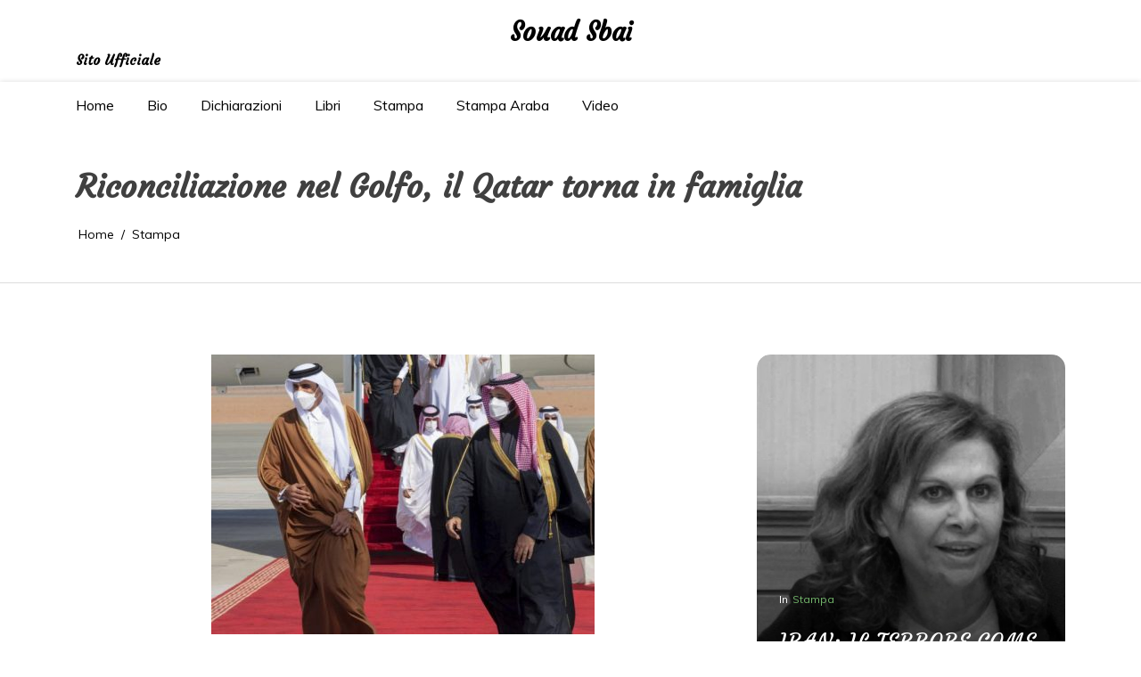

--- FILE ---
content_type: text/html; charset=UTF-8
request_url: https://souadsbai.it/riconciliazione-nel-golfo-il-qatar-torna-in-famiglia/
body_size: 15619
content:
<!doctype html>
<html lang="it-IT">
<head>
	<meta charset="UTF-8 ">
	<meta name="viewport" content="width=device-width, initial-scale=1">
	<link rel="profile" href="https://gmpg.org/xfn/11">

<title>Riconciliazione nel Golfo, il Qatar torna in famiglia &#8211; Souad Sbai</title>
<meta name='robots' content='max-image-preview:large' />
<link rel='dns-prefetch' href='//fonts.googleapis.com' />
<link rel="alternate" type="application/rss+xml" title="Souad Sbai &raquo; Feed" href="https://souadsbai.it/feed/" />
<link rel="alternate" type="application/rss+xml" title="Souad Sbai &raquo; Feed dei commenti" href="https://souadsbai.it/comments/feed/" />
<link rel="alternate" type="application/rss+xml" title="Souad Sbai &raquo; Riconciliazione nel Golfo, il Qatar torna in famiglia Feed dei commenti" href="https://souadsbai.it/riconciliazione-nel-golfo-il-qatar-torna-in-famiglia/feed/" />
<link rel="alternate" title="oEmbed (JSON)" type="application/json+oembed" href="https://souadsbai.it/wp-json/oembed/1.0/embed?url=https%3A%2F%2Fsouadsbai.it%2Friconciliazione-nel-golfo-il-qatar-torna-in-famiglia%2F" />
<link rel="alternate" title="oEmbed (XML)" type="text/xml+oembed" href="https://souadsbai.it/wp-json/oembed/1.0/embed?url=https%3A%2F%2Fsouadsbai.it%2Friconciliazione-nel-golfo-il-qatar-torna-in-famiglia%2F&#038;format=xml" />
<style id='wp-img-auto-sizes-contain-inline-css'>
img:is([sizes=auto i],[sizes^="auto," i]){contain-intrinsic-size:3000px 1500px}
/*# sourceURL=wp-img-auto-sizes-contain-inline-css */
</style>
<style id='wp-emoji-styles-inline-css'>

	img.wp-smiley, img.emoji {
		display: inline !important;
		border: none !important;
		box-shadow: none !important;
		height: 1em !important;
		width: 1em !important;
		margin: 0 0.07em !important;
		vertical-align: -0.1em !important;
		background: none !important;
		padding: 0 !important;
	}
/*# sourceURL=wp-emoji-styles-inline-css */
</style>
<style id='wp-block-library-inline-css'>
:root{--wp-block-synced-color:#7a00df;--wp-block-synced-color--rgb:122,0,223;--wp-bound-block-color:var(--wp-block-synced-color);--wp-editor-canvas-background:#ddd;--wp-admin-theme-color:#007cba;--wp-admin-theme-color--rgb:0,124,186;--wp-admin-theme-color-darker-10:#006ba1;--wp-admin-theme-color-darker-10--rgb:0,107,160.5;--wp-admin-theme-color-darker-20:#005a87;--wp-admin-theme-color-darker-20--rgb:0,90,135;--wp-admin-border-width-focus:2px}@media (min-resolution:192dpi){:root{--wp-admin-border-width-focus:1.5px}}.wp-element-button{cursor:pointer}:root .has-very-light-gray-background-color{background-color:#eee}:root .has-very-dark-gray-background-color{background-color:#313131}:root .has-very-light-gray-color{color:#eee}:root .has-very-dark-gray-color{color:#313131}:root .has-vivid-green-cyan-to-vivid-cyan-blue-gradient-background{background:linear-gradient(135deg,#00d084,#0693e3)}:root .has-purple-crush-gradient-background{background:linear-gradient(135deg,#34e2e4,#4721fb 50%,#ab1dfe)}:root .has-hazy-dawn-gradient-background{background:linear-gradient(135deg,#faaca8,#dad0ec)}:root .has-subdued-olive-gradient-background{background:linear-gradient(135deg,#fafae1,#67a671)}:root .has-atomic-cream-gradient-background{background:linear-gradient(135deg,#fdd79a,#004a59)}:root .has-nightshade-gradient-background{background:linear-gradient(135deg,#330968,#31cdcf)}:root .has-midnight-gradient-background{background:linear-gradient(135deg,#020381,#2874fc)}:root{--wp--preset--font-size--normal:16px;--wp--preset--font-size--huge:42px}.has-regular-font-size{font-size:1em}.has-larger-font-size{font-size:2.625em}.has-normal-font-size{font-size:var(--wp--preset--font-size--normal)}.has-huge-font-size{font-size:var(--wp--preset--font-size--huge)}.has-text-align-center{text-align:center}.has-text-align-left{text-align:left}.has-text-align-right{text-align:right}.has-fit-text{white-space:nowrap!important}#end-resizable-editor-section{display:none}.aligncenter{clear:both}.items-justified-left{justify-content:flex-start}.items-justified-center{justify-content:center}.items-justified-right{justify-content:flex-end}.items-justified-space-between{justify-content:space-between}.screen-reader-text{border:0;clip-path:inset(50%);height:1px;margin:-1px;overflow:hidden;padding:0;position:absolute;width:1px;word-wrap:normal!important}.screen-reader-text:focus{background-color:#ddd;clip-path:none;color:#444;display:block;font-size:1em;height:auto;left:5px;line-height:normal;padding:15px 23px 14px;text-decoration:none;top:5px;width:auto;z-index:100000}html :where(.has-border-color){border-style:solid}html :where([style*=border-top-color]){border-top-style:solid}html :where([style*=border-right-color]){border-right-style:solid}html :where([style*=border-bottom-color]){border-bottom-style:solid}html :where([style*=border-left-color]){border-left-style:solid}html :where([style*=border-width]){border-style:solid}html :where([style*=border-top-width]){border-top-style:solid}html :where([style*=border-right-width]){border-right-style:solid}html :where([style*=border-bottom-width]){border-bottom-style:solid}html :where([style*=border-left-width]){border-left-style:solid}html :where(img[class*=wp-image-]){height:auto;max-width:100%}:where(figure){margin:0 0 1em}html :where(.is-position-sticky){--wp-admin--admin-bar--position-offset:var(--wp-admin--admin-bar--height,0px)}@media screen and (max-width:600px){html :where(.is-position-sticky){--wp-admin--admin-bar--position-offset:0px}}

/*# sourceURL=wp-block-library-inline-css */
</style><style id='wp-block-paragraph-inline-css'>
.is-small-text{font-size:.875em}.is-regular-text{font-size:1em}.is-large-text{font-size:2.25em}.is-larger-text{font-size:3em}.has-drop-cap:not(:focus):first-letter{float:left;font-size:8.4em;font-style:normal;font-weight:100;line-height:.68;margin:.05em .1em 0 0;text-transform:uppercase}body.rtl .has-drop-cap:not(:focus):first-letter{float:none;margin-left:.1em}p.has-drop-cap.has-background{overflow:hidden}:root :where(p.has-background){padding:1.25em 2.375em}:where(p.has-text-color:not(.has-link-color)) a{color:inherit}p.has-text-align-left[style*="writing-mode:vertical-lr"],p.has-text-align-right[style*="writing-mode:vertical-rl"]{rotate:180deg}
/*# sourceURL=https://souadsbai.it/wp-includes/blocks/paragraph/style.min.css */
</style>
<style id='global-styles-inline-css'>
:root{--wp--preset--aspect-ratio--square: 1;--wp--preset--aspect-ratio--4-3: 4/3;--wp--preset--aspect-ratio--3-4: 3/4;--wp--preset--aspect-ratio--3-2: 3/2;--wp--preset--aspect-ratio--2-3: 2/3;--wp--preset--aspect-ratio--16-9: 16/9;--wp--preset--aspect-ratio--9-16: 9/16;--wp--preset--color--black: #000000;--wp--preset--color--cyan-bluish-gray: #abb8c3;--wp--preset--color--white: #ffffff;--wp--preset--color--pale-pink: #f78da7;--wp--preset--color--vivid-red: #cf2e2e;--wp--preset--color--luminous-vivid-orange: #ff6900;--wp--preset--color--luminous-vivid-amber: #fcb900;--wp--preset--color--light-green-cyan: #7bdcb5;--wp--preset--color--vivid-green-cyan: #00d084;--wp--preset--color--pale-cyan-blue: #8ed1fc;--wp--preset--color--vivid-cyan-blue: #0693e3;--wp--preset--color--vivid-purple: #9b51e0;--wp--preset--gradient--vivid-cyan-blue-to-vivid-purple: linear-gradient(135deg,rgb(6,147,227) 0%,rgb(155,81,224) 100%);--wp--preset--gradient--light-green-cyan-to-vivid-green-cyan: linear-gradient(135deg,rgb(122,220,180) 0%,rgb(0,208,130) 100%);--wp--preset--gradient--luminous-vivid-amber-to-luminous-vivid-orange: linear-gradient(135deg,rgb(252,185,0) 0%,rgb(255,105,0) 100%);--wp--preset--gradient--luminous-vivid-orange-to-vivid-red: linear-gradient(135deg,rgb(255,105,0) 0%,rgb(207,46,46) 100%);--wp--preset--gradient--very-light-gray-to-cyan-bluish-gray: linear-gradient(135deg,rgb(238,238,238) 0%,rgb(169,184,195) 100%);--wp--preset--gradient--cool-to-warm-spectrum: linear-gradient(135deg,rgb(74,234,220) 0%,rgb(151,120,209) 20%,rgb(207,42,186) 40%,rgb(238,44,130) 60%,rgb(251,105,98) 80%,rgb(254,248,76) 100%);--wp--preset--gradient--blush-light-purple: linear-gradient(135deg,rgb(255,206,236) 0%,rgb(152,150,240) 100%);--wp--preset--gradient--blush-bordeaux: linear-gradient(135deg,rgb(254,205,165) 0%,rgb(254,45,45) 50%,rgb(107,0,62) 100%);--wp--preset--gradient--luminous-dusk: linear-gradient(135deg,rgb(255,203,112) 0%,rgb(199,81,192) 50%,rgb(65,88,208) 100%);--wp--preset--gradient--pale-ocean: linear-gradient(135deg,rgb(255,245,203) 0%,rgb(182,227,212) 50%,rgb(51,167,181) 100%);--wp--preset--gradient--electric-grass: linear-gradient(135deg,rgb(202,248,128) 0%,rgb(113,206,126) 100%);--wp--preset--gradient--midnight: linear-gradient(135deg,rgb(2,3,129) 0%,rgb(40,116,252) 100%);--wp--preset--font-size--small: 13px;--wp--preset--font-size--medium: 20px;--wp--preset--font-size--large: 36px;--wp--preset--font-size--x-large: 42px;--wp--preset--spacing--20: 0.44rem;--wp--preset--spacing--30: 0.67rem;--wp--preset--spacing--40: 1rem;--wp--preset--spacing--50: 1.5rem;--wp--preset--spacing--60: 2.25rem;--wp--preset--spacing--70: 3.38rem;--wp--preset--spacing--80: 5.06rem;--wp--preset--shadow--natural: 6px 6px 9px rgba(0, 0, 0, 0.2);--wp--preset--shadow--deep: 12px 12px 50px rgba(0, 0, 0, 0.4);--wp--preset--shadow--sharp: 6px 6px 0px rgba(0, 0, 0, 0.2);--wp--preset--shadow--outlined: 6px 6px 0px -3px rgb(255, 255, 255), 6px 6px rgb(0, 0, 0);--wp--preset--shadow--crisp: 6px 6px 0px rgb(0, 0, 0);}:where(.is-layout-flex){gap: 0.5em;}:where(.is-layout-grid){gap: 0.5em;}body .is-layout-flex{display: flex;}.is-layout-flex{flex-wrap: wrap;align-items: center;}.is-layout-flex > :is(*, div){margin: 0;}body .is-layout-grid{display: grid;}.is-layout-grid > :is(*, div){margin: 0;}:where(.wp-block-columns.is-layout-flex){gap: 2em;}:where(.wp-block-columns.is-layout-grid){gap: 2em;}:where(.wp-block-post-template.is-layout-flex){gap: 1.25em;}:where(.wp-block-post-template.is-layout-grid){gap: 1.25em;}.has-black-color{color: var(--wp--preset--color--black) !important;}.has-cyan-bluish-gray-color{color: var(--wp--preset--color--cyan-bluish-gray) !important;}.has-white-color{color: var(--wp--preset--color--white) !important;}.has-pale-pink-color{color: var(--wp--preset--color--pale-pink) !important;}.has-vivid-red-color{color: var(--wp--preset--color--vivid-red) !important;}.has-luminous-vivid-orange-color{color: var(--wp--preset--color--luminous-vivid-orange) !important;}.has-luminous-vivid-amber-color{color: var(--wp--preset--color--luminous-vivid-amber) !important;}.has-light-green-cyan-color{color: var(--wp--preset--color--light-green-cyan) !important;}.has-vivid-green-cyan-color{color: var(--wp--preset--color--vivid-green-cyan) !important;}.has-pale-cyan-blue-color{color: var(--wp--preset--color--pale-cyan-blue) !important;}.has-vivid-cyan-blue-color{color: var(--wp--preset--color--vivid-cyan-blue) !important;}.has-vivid-purple-color{color: var(--wp--preset--color--vivid-purple) !important;}.has-black-background-color{background-color: var(--wp--preset--color--black) !important;}.has-cyan-bluish-gray-background-color{background-color: var(--wp--preset--color--cyan-bluish-gray) !important;}.has-white-background-color{background-color: var(--wp--preset--color--white) !important;}.has-pale-pink-background-color{background-color: var(--wp--preset--color--pale-pink) !important;}.has-vivid-red-background-color{background-color: var(--wp--preset--color--vivid-red) !important;}.has-luminous-vivid-orange-background-color{background-color: var(--wp--preset--color--luminous-vivid-orange) !important;}.has-luminous-vivid-amber-background-color{background-color: var(--wp--preset--color--luminous-vivid-amber) !important;}.has-light-green-cyan-background-color{background-color: var(--wp--preset--color--light-green-cyan) !important;}.has-vivid-green-cyan-background-color{background-color: var(--wp--preset--color--vivid-green-cyan) !important;}.has-pale-cyan-blue-background-color{background-color: var(--wp--preset--color--pale-cyan-blue) !important;}.has-vivid-cyan-blue-background-color{background-color: var(--wp--preset--color--vivid-cyan-blue) !important;}.has-vivid-purple-background-color{background-color: var(--wp--preset--color--vivid-purple) !important;}.has-black-border-color{border-color: var(--wp--preset--color--black) !important;}.has-cyan-bluish-gray-border-color{border-color: var(--wp--preset--color--cyan-bluish-gray) !important;}.has-white-border-color{border-color: var(--wp--preset--color--white) !important;}.has-pale-pink-border-color{border-color: var(--wp--preset--color--pale-pink) !important;}.has-vivid-red-border-color{border-color: var(--wp--preset--color--vivid-red) !important;}.has-luminous-vivid-orange-border-color{border-color: var(--wp--preset--color--luminous-vivid-orange) !important;}.has-luminous-vivid-amber-border-color{border-color: var(--wp--preset--color--luminous-vivid-amber) !important;}.has-light-green-cyan-border-color{border-color: var(--wp--preset--color--light-green-cyan) !important;}.has-vivid-green-cyan-border-color{border-color: var(--wp--preset--color--vivid-green-cyan) !important;}.has-pale-cyan-blue-border-color{border-color: var(--wp--preset--color--pale-cyan-blue) !important;}.has-vivid-cyan-blue-border-color{border-color: var(--wp--preset--color--vivid-cyan-blue) !important;}.has-vivid-purple-border-color{border-color: var(--wp--preset--color--vivid-purple) !important;}.has-vivid-cyan-blue-to-vivid-purple-gradient-background{background: var(--wp--preset--gradient--vivid-cyan-blue-to-vivid-purple) !important;}.has-light-green-cyan-to-vivid-green-cyan-gradient-background{background: var(--wp--preset--gradient--light-green-cyan-to-vivid-green-cyan) !important;}.has-luminous-vivid-amber-to-luminous-vivid-orange-gradient-background{background: var(--wp--preset--gradient--luminous-vivid-amber-to-luminous-vivid-orange) !important;}.has-luminous-vivid-orange-to-vivid-red-gradient-background{background: var(--wp--preset--gradient--luminous-vivid-orange-to-vivid-red) !important;}.has-very-light-gray-to-cyan-bluish-gray-gradient-background{background: var(--wp--preset--gradient--very-light-gray-to-cyan-bluish-gray) !important;}.has-cool-to-warm-spectrum-gradient-background{background: var(--wp--preset--gradient--cool-to-warm-spectrum) !important;}.has-blush-light-purple-gradient-background{background: var(--wp--preset--gradient--blush-light-purple) !important;}.has-blush-bordeaux-gradient-background{background: var(--wp--preset--gradient--blush-bordeaux) !important;}.has-luminous-dusk-gradient-background{background: var(--wp--preset--gradient--luminous-dusk) !important;}.has-pale-ocean-gradient-background{background: var(--wp--preset--gradient--pale-ocean) !important;}.has-electric-grass-gradient-background{background: var(--wp--preset--gradient--electric-grass) !important;}.has-midnight-gradient-background{background: var(--wp--preset--gradient--midnight) !important;}.has-small-font-size{font-size: var(--wp--preset--font-size--small) !important;}.has-medium-font-size{font-size: var(--wp--preset--font-size--medium) !important;}.has-large-font-size{font-size: var(--wp--preset--font-size--large) !important;}.has-x-large-font-size{font-size: var(--wp--preset--font-size--x-large) !important;}
/*# sourceURL=global-styles-inline-css */
</style>

<style id='classic-theme-styles-inline-css'>
/*! This file is auto-generated */
.wp-block-button__link{color:#fff;background-color:#32373c;border-radius:9999px;box-shadow:none;text-decoration:none;padding:calc(.667em + 2px) calc(1.333em + 2px);font-size:1.125em}.wp-block-file__button{background:#32373c;color:#fff;text-decoration:none}
/*# sourceURL=/wp-includes/css/classic-themes.min.css */
</style>
<link rel='stylesheet' id='context-blog-google-fonts-css' href='https://fonts.googleapis.com/css?family=Josefin+Sans|Roboto&#038;display=swap' media='all' />
<link rel='stylesheet' id='ink-context-blog-google-fonts-css' href='https://fonts.googleapis.com/css?family=Josefin+Sans|Roboto|Courgette|Muli&#038;display=swap' media='all' />
<link rel='stylesheet' id='slic-theme-css' href='https://souadsbai.it/wp-content/themes/context-blog/assets/css/slick-theme.css' media='all' />
<link rel='stylesheet' id='bootstrap-css' href='https://souadsbai.it/wp-content/themes/context-blog/assets/css/bootstrap.css?ver=4.5.0' media='all' />
<link rel='stylesheet' id='ink-context-blog-style-css' href='https://souadsbai.it/wp-content/themes/context-blog/style.css?ver=6.9' media='all' />
<link rel='stylesheet' id='font-awesome-5-css' href='https://souadsbai.it/wp-content/themes/context-blog/assets/css/font-awesome5.css?ver=6.9' media='all' />
<link rel='stylesheet' id='sm-core-css-css' href='https://souadsbai.it/wp-content/themes/context-blog/assets/css/sm-core-css.css' media='all' />
<link rel='stylesheet' id='sm-clean-css' href='https://souadsbai.it/wp-content/themes/context-blog/assets/css/sm-clean.css' media='all' />
<link rel='stylesheet' id='slick-css' href='https://souadsbai.it/wp-content/themes/context-blog/assets/css/slick.css?ver=1.9.0' media='all' />
<link rel='stylesheet' id='context-blog-style-css' href='https://souadsbai.it/wp-content/themes/ink-context-blog/style.css' media='all' />
<style id='context-blog-customizer-styles-inline-css'>


			.btn-text,
			.footer a.btn-text,
			.sidebar a.btn-text,
			.btn-outline-primary,
			.breadcrumb li a:hover,
			address .address-block a:hover,
			address .address-block .fa,
			.header .t-header-holder span.site-title a:hover,
			#main-menu li.has-mega-menu ul a:hover,
			.social-links li a:hover,
			.image-inner-content .blog-snippet .blog-content .title a:hover,
			.sidebar-block.quote p .fa,
			.sidebar-block.quote p .fa,
			aside blockquote,
			.footer .news1 .blog-snippet .title a:hover,
			.footer .news2 .blog-snippet .title a:hover,
			.extra-info li:hover *,
			.social-share:hover *,
			.footer a:hover,
			.sidebar a:hover,
			h1 a:hover,
			h2 a:hover,
			h3 a:hover,
			h4 a:hover,
			h5 a:hover,
			h6 a:hover,
			.category-tag a,
			.messenger-container .btn.cancel,
			.inside-page .detail-holder .content a:hover,
			a:hover
			{
				color: #73B66B;
			}
			#scrollUp,
			.btn-primary,
			.btn-secondary:hover,
			.btn-outline-primary:hover,
			#main-menu li a.nav-link:after,
			#side-menu li a.nav-link:after,
			#main-menu li ul a.highlighted,
			#main-menu li a:focus,
			#side-menu li a:focus,
			#side-menu li ul a.highlighted,
			#main-menu li ul li a:before,
			#side-menu li ul li a:before,
			#main-menu li ul li a.has-submenu.text-dark,
			.social-links.bordered li a:hover,
			.slick-next,
			.slick-next:focus,
			.slick-prev:hover,
			.slick-dots li.slick-active button,
			.banner-author-holder .img-holder button,
			.wp-block-search__button:hover,
			.pagination li.active a,
			.pagination li:hover a,
			.pagination .page-numbers.current,
			.pagination .page-numbers:hover,
			.messenger-container .btn,
			.left-news-slider-block .count-news, 
			.right-news-slider-block .count-news
			{
				background-color: #73B66B !important ;
			}
			.btn-outline-primary:hover,
			.social-links.bordered li a:hover,
			.banner-author-holder .img-holder button
			{
				border-color: #73B66B;
			}
			.btn-outline-primary{
				border: 1px solid #73B66B;
			}
			[class*=about-author-] .about-author-holder,
			.sidebar-title h2, .sidebar-title h3, .sidebar-title h4, .sidebar-title h5, .sidebar-title h6,
			.full-blog .full-blog-holder .item .caption,
			.breadcrumb-holder:before,
			.home-section .blog-snippet ,
			.home-section.inline-blog .blog-slider-thmb,
			.home-section.main-blog-holder aside > div,
			.home-section.main-blog-holder aside > blockquote,
			.static-page .detail-page-body,
			.static-page aside > div,
			.static-page aside > blockquote,
			.inside-page .detail-page-body,
			.inside-page .detail-page aside > div,
			.inside-page .detail-page aside > blockquote,
			.inside-page.archive .main-blog-body .blog-snippet .blog-content,
			.inside-page.archive aside > div,
			.inside-page.search .main-blog-body .blog-snippet .blog-content,
			.inside-page.search aside > div,
			.pagination .page-numbers,
			.left-float-post,
			.right-float-post,
			#masthead,
			#main-news .container,
			.left-news-slider-blog,
			.right-news-slider-blog,
			.center-news-slider-blog
			{
				background-color:#ffffff;
			}
			.introduction-holder-right.no_bg_image,
			.introduction-holder-left.no_bg_image {
				border-left: 70vw solid #ffffff;
			}

			.its-static-page [class*=about-author-] {
				margin: ;
			}
			.its-blog-page [class*=about-author-] {
				margin: ;
			}
			.banner-author-holder .img-holder.no-video:before {
				opacity: 0;
			}
			.banner-author-holder .banner-author-info h1 a, 
			.banner-author-holder .banner-author-info p {
				opacity: 1;
			}
			.banner-author-holder .img-holder:before,
			#wp-custom-header:before {
				background-color: #000;
			}

			.banner-author .img-holder.no-video {
				min-height: 48.630136986301vw;
				
			}

			.editor-styles-wrapper h1 {
				font-family : Josefin Sans; 
			}
			.editor-styles-wrapper * { 
				font-family : Roboto; 
				line-height: 1.8;
			}

			@media (min-width: 1200px) {
				.home-section.static-page .col-lg-8,
				.home-section.main-blog-holder .col-lg-8,
				.inside-page .col-lg-8 {
					flex: 0 0 67%;
					max-width: 67%;
				}
				.home-section.static-page .col-lg-4,
				.home-section.main-blog-holder .col-lg-4,
				.inside-page .col-lg-4 {
					flex: 0 0 33%;
					max-width: 33%;
				}
				.inside-page {
					width: 100%;
					margin: auto;;
				}

			}

		p.site-title a,
		h1.site-title a { 
				color: #000000;
				}.top-header p.site-description{ 
				color: #000000; 
				}
/*# sourceURL=context-blog-customizer-styles-inline-css */
</style>
<link rel='stylesheet' id='context-blog-responsive-css' href='https://souadsbai.it/wp-content/themes/context-blog/assets/css/responsive.css' media='all' />
<script src="https://souadsbai.it/wp-includes/js/jquery/jquery.min.js?ver=3.7.1" id="jquery-core-js"></script>
<script src="https://souadsbai.it/wp-includes/js/jquery/jquery-migrate.min.js?ver=3.4.1" id="jquery-migrate-js"></script>
<script id="ink-context-blog-js-js-extra">
var context_object = {"ajaxurl":"https://souadsbai.it/wp-admin/admin-ajax.php"};
//# sourceURL=ink-context-blog-js-js-extra
</script>
<script src="https://souadsbai.it/wp-content/themes/ink-context-blog/assets/js/script.js?ver=1" id="ink-context-blog-js-js"></script>
<link rel="https://api.w.org/" href="https://souadsbai.it/wp-json/" /><link rel="alternate" title="JSON" type="application/json" href="https://souadsbai.it/wp-json/wp/v2/posts/1186" /><link rel="EditURI" type="application/rsd+xml" title="RSD" href="https://souadsbai.it/xmlrpc.php?rsd" />
<meta name="generator" content="WordPress 6.9" />
<link rel="canonical" href="https://souadsbai.it/riconciliazione-nel-golfo-il-qatar-torna-in-famiglia/" />
<link rel='shortlink' href='https://souadsbai.it/?p=1186' />
<link rel="pingback" href="https://souadsbai.it/xmlrpc.php"></head>

<body class="wp-singular post-template-default single single-post postid-1186 single-format-standard wp-embed-responsive wp-theme-context-blog wp-child-theme-ink-context-blog no-sidebar" >

<div class="site"  >
	
			<a class="skip-link screen-reader-text" href="#expandable">Salta al contenuto</a>
	
	<header id="masthead" class="header 
	its-detail-page	">
		<div class="top-header " >
			<div class="container">
					
				<div class="t-header-holder" >
					
					<div class="logo col-lg-2 pl-0">

											
					</div>
					<div id ="site_tite" class ="col-lg-8">
																<!-- for single page -->
								<p class="site-title"><a href="https://souadsbai.it/" rel="home">Souad Sbai</a></p>
								
														 
					</div>
					
					<!-- This is for main desktop view -->
					<div class="s-links-panel col-lg-2 pr-0" >
																	</div>
				</div>
									<div class = "site-title-belowlogo">
													<p class="site-description">Sito Ufficiale</p>
											</div>
				
				<!-- end -->
										
			</div>
		</div>

		<div id="sidepanel" class="sidepanel" > 
						<a href="#" class="closebtn" onclick="closeNav()">×</a>
					</div>

		<nav class="site-navigation navbar-expand-lg">
			<div class="container">
				
				<button class="navbar-toggler hamburger-mainmenu" type="button" data-toggle="collapse" data-target="#navbarNavDropdown" aria-controls="navbarSupportedContent" aria-expanded="false" aria-label="Toggle navigation">
					<span id="nav-icon">
						<span></span>
						<span></span>
						<span></span>
						<span></span>
					</span>
				</button>
	  

				<!-- Sample menu definition -->
				<div class="collapse navbar-collapse" id="navbarNavDropdown">
					<ul id="main-menu" class="sm sm-clean nav navbar-nav"><li id="menu-item-1127" class="menu-item menu-item-type-custom menu-item-object-custom menu-item-home menu-item-1127"><a href="https://souadsbai.it/" class="nav-link">Home</a></li>
<li id="menu-item-1131" class="menu-item menu-item-type-post_type menu-item-object-page menu-item-1131"><a href="https://souadsbai.it/bio/" class="nav-link">Bio</a></li>
<li id="menu-item-1121" class="menu-item menu-item-type-taxonomy menu-item-object-category menu-item-1121"><a href="https://souadsbai.it/category/dichiarazioni/" class="nav-link">Dichiarazioni</a></li>
<li id="menu-item-1122" class="menu-item menu-item-type-taxonomy menu-item-object-category menu-item-1122"><a href="https://souadsbai.it/category/libri/" class="nav-link">Libri</a></li>
<li id="menu-item-1124" class="menu-item menu-item-type-taxonomy menu-item-object-category current-post-ancestor current-menu-parent current-post-parent menu-item-1124"><a href="https://souadsbai.it/category/stampa/" class="nav-link">Stampa</a></li>
<li id="menu-item-1125" class="menu-item menu-item-type-taxonomy menu-item-object-category menu-item-1125"><a href="https://souadsbai.it/category/stampa-araba/" class="nav-link">Stampa Araba</a></li>
<li id="menu-item-1126" class="menu-item menu-item-type-taxonomy menu-item-object-category menu-item-1126"><a href="https://souadsbai.it/category/video/" class="nav-link">Video</a></li>
</ul>				</div>
						  <!-- This is for tab view and mobile view -->
						  				
							</div>
		</nav>
			</header>
<article id="post-1186" class="post-1186 post type-post status-publish format-standard has-post-thumbnail hentry category-stampa tag-arabia-saudita tag-qatar tag-souad-sbai tag-trump">
			<header class="header">
				<div class="breadcrumb-holder" >
				<div class="container">
					<div id="expandable" >
									
							<h1  class="title bread-title">Riconciliazione nel Golfo, il Qatar torna in famiglia</h2>
							
		 

					</div>
											
					<nav aria-label="breadcrumb">
		<ol class="breadcrumb"><meta name="numberOfItems" content="2" /><meta name="itemListOrder" content="Ascending" /><li itemprop="breadcrumb-item" itemscope itemtype="http://schema.org/ListItem" class="breadcrumb-item trail-begin"><a href="https://souadsbai.it" rel="home"><span itemprop="name">Home</span></a><meta itemprop="position" content="1" /></li><li itemprop="breadcrumb-item" itemscope itemtype="http://schema.org/ListItem" class="breadcrumb-item trail-end"><a href="https://souadsbai.it/category/stampa/"><span itemprop="name">Stampa</span></a><meta itemprop="position" content="2" /></li></ol>					</nav>
				</div>
			</div> 
					</header>

		
	<div class="inside-page">
	<!-- Here no-container class is added for no sidebar thus alignfull will be shown in full width   -->
		<div class="
		container		">
			<div class="detail-page">
				<div class="row">
												<div class="col-lg-8 col-md-8 detail-page-body"> 
							    
	<div class="detail-holder">
					<div class="img-holder">
			<img width="430" height="314" src="https://souadsbai.it/wp-content/uploads/2021/04/salman-tamim-large-430x314.jpg" class="attachment-post-thumbnail size-post-thumbnail wp-post-image" alt="" decoding="async" fetchpriority="high" srcset="https://souadsbai.it/wp-content/uploads/2021/04/salman-tamim-large-430x314.jpg 430w, https://souadsbai.it/wp-content/uploads/2021/04/salman-tamim-large-300x219.jpg 300w, https://souadsbai.it/wp-content/uploads/2021/04/salman-tamim-large.jpg 690w" sizes="(max-width: 430px) 100vw, 430px" />			</div>
					<div class="category-tag">
			In<ul class="post-categories">
	<li><a href="https://souadsbai.it/category/stampa/" rel="category tag">Stampa</a></li></ul>		</div>
			<ul class="extra-info">
					<li><span class="far fa-calendar" ></span> <span class="posted-on "><a href="https://souadsbai.it/2021/01/" rel="bookmark"><time class="entry-date published updated" datetime="6 Gennaio 2021">6 Gennaio 2021</time></a></span></li>
						<li><span class="far fa-comment" ></span> <span class="comments-link"><a href="https://souadsbai.it/riconciliazione-nel-golfo-il-qatar-torna-in-famiglia/#respond">0</a></span></li>
			</ul>
				<div class = 'content'> 
		<p>Il vertice del Consiglio di Cooperazione del Golfo è stato caratterizzato dal rientro del Qatar nell&#8217;alleanza araba. Dopo essere stato un alleato dell&#8217;Iran, isolato e sotto embargo, ora si dissocia da Teheran. Altra eredità della diplomazia di Kushner (amministrazione Trump).</p>
<p>Il vertice del Consiglio di Cooperazione del Golfo che si è tenuto ieri, 5 gennaio, ad Al Ula in Arabia Saudita, sarà ricordato come quello della “riconciliazione”, simboleggiata dall’abbraccio all’aeroporto tra il padrone di casa, il principe ereditario, Mohamed bin Salman, e l’emiro del Qatar, Tamim Al Thani. Dopo tre anni e mezzo, si chiudono così le ostilità tra Doha e il cosiddetto Quartetto, composto da Arabia Saudita, Emirati Arabi Uniti, Bahrein, membri dello stesso Consiglio, e l’Egitto, anch’esso presente ad Al Ula. La ripresa delle piene relazioni diplomatiche e il sollevamento dell’embargo terrestre, aereo e marittimo, rappresentano la mano che i suddetti Paesi hanno teso in buona fede al Qatar, in cambio ‒ perché pur sempre di un negoziato si tratta ‒ di una normalizzazione delle politiche di Doha rispetto ai loro interessi di sicurezza.</p>
<p><strong>La dichiarazione finale del vertice illustra chiaramente</strong> i nodi che il Qatar, avendola firmata, si è impegnato solennemente a scogliere. In primo luogo, basta “interferenze negli affari interni”, ovvero soffiare sul fuoco dei Fratelli Musulmani per destabilizzare in un modo o nell’altro i Paesi del Quartetto. Un impegno a cui dovrebbe in realtà aderire anche la Turchia di Erdogan, che ha accolto positivamente l’accordo di “riconciliazione”.</p>
<p><strong>Passando dalla Fratellanza sunnita a quella sciita</strong>, il Qatar si è impegnato a porre fine alle relazioni di sostanziale partenariato con l’Iran khomeinista. La condanna delle “continue interferenze” e degli “atti di terrorismo” di Teheran, nonché l’apprezzamento per quei paesi che hanno designato l’Hezbollah libanese come organizzazione terroristica, sanciscono da parte di Doha un’inequivocabile presa di distanza dalle politiche perseguite finora.</p>
<p><strong>Tra i motivi del contendere con il Quartetto</strong>, spiccava infatti la crescente convergenza tra l’agenda del Qatar e quella dell’Iran. Con lo scoppio della “Primavera Araba” nel 2011, ad eccezione del tutti-contro-tutti siriano, i due Paesi hanno cominciato a sostenere l’uno le ambizioni regionali dell’altro, anche semplicemente non ostacolandole, con l’auspicio che il successo del partner potesse aprire nuovi spazi per la propria influenza. Ciò è avvenuto tanto in Nord Africa a beneficio di Doha, si vedano a tal proposito Libia, Tunisia ed Egitto, quanto in Iraq, Yemen e Bahrein, su cui aleggia tuttora la “longa mano” di Teheran.</p>
<p><strong>L’imposizione dell’embargo nel giugno 2017</strong> ha visto Qatar e Iran avvicinarsi ulteriormente, al punto da indurre Doha a dissociarsi apertamente dalla “massima pressione” e dalle relative sanzioni imposte dagli Stati Uniti di Donald Trump nei confronti di Teheran, che a Doha aveva offerto sostegno logistico essenziale per l’aggiramento del blocco. In occasione di vertici precedenti del Consiglio di Cooperazione del Golfo, i rappresentanti del Qatar si erano persino rifiutati di firmare i documenti finali per via dei contenuti, considerati troppo duri verso l’Iran.</p>
<p><strong>Ad Al Ula, il Qatar, rappresentato dall’emiro Tamim in persona</strong>, ha invece siglato la dichiarazione di “riconciliazione” con il Quartetto, contenente prese di posizione contro le politiche dell’Iran non meno perentorie di quelle rifiutate in passato. A cosa si deve la svolta? La disponibilità del Quartetto a porre fine all’embargo, anche in vista dei Mondiali di calcio previsti nel 2022, è stata certamente un incentivo fondamentale, che ha a sua volta agevolato l’opera di mediazione del Kuwait e degli Stati Uniti con l’inviato di Trump, Jared Kushner.</p>
<p><strong>Agli Accordi di Abramo è andata dunque ad aggiungersi </strong>la “riconciliazione” nel Golfo. Trump lascia in eredità a Joe Biden un Medio Oriente certamente più compatto di quello lasciato sia da Barack Obama che da George Bush, nel fronteggiare la minaccia dell’espansionismo iraniano con le sue milizie armate. Il Qatar ha davanti a sé una grande opportunità per riabilitarsi non solo al cospetto dei paesi vicini nel Golfo, ma agli occhi dell’intera comunità internazionale. Doha rispetterà quanto sottoscritto ad Al Ula, o si è trattato di un passo di lato tattico, di un ripiegamento seguendo la direzione momentanea del vento, in attesa di riprendere quella sbagliata di sempre? Sta ora al Qatar dimostrare che da parte sua la “riconciliazione” non è un bluff.</p>
<p>di Souad Sbai</p>
		 </div> 
				 <div class="clearfix"> </div>
	</div>
		<div class="category-tag d-block mt-2 mb-2">
		<ul class="m-auto"><li><a href="https://souadsbai.it/tag/arabia-saudita/" rel="tag">arabia saudita</a></li><li><a href="https://souadsbai.it/tag/qatar/" rel="tag">qatar</a></li><li><a href="https://souadsbai.it/tag/souad-sbai/" rel="tag">souad sbai</a></li><li><a href="https://souadsbai.it/tag/trump/" rel="tag">trump</a></li></ul>	</div>
	<div class="comments-form"> 
		
<div id="comments" class="comments-area">

		<div id="respond" class="comment-respond">
		<h3 id="reply-title" class="comment-reply-title">Lascia un commento <small><a rel="nofollow" id="cancel-comment-reply-link" href="/riconciliazione-nel-golfo-il-qatar-torna-in-famiglia/#respond" style="display:none;">Annulla risposta</a></small></h3><form action="https://souadsbai.it/wp-comments-post.php" method="post" id="commentform" class="comment-form"><p class="comment-notes"><span id="email-notes">Il tuo indirizzo email non sarà pubblicato.</span> <span class="required-field-message">I campi obbligatori sono contrassegnati <span class="required">*</span></span></p><p class="comment-form-comment"><label for="comment">Commento <span class="required">*</span></label> <textarea id="comment" name="comment" cols="45" rows="8" maxlength="65525" required></textarea></p><p class="comment-form-author"><label for="author">Nome <span class="required">*</span></label> <input id="author" name="author" type="text" value="" size="30" maxlength="245" autocomplete="name" required /></p>
<p class="comment-form-email"><label for="email">Email <span class="required">*</span></label> <input id="email" name="email" type="email" value="" size="30" maxlength="100" aria-describedby="email-notes" autocomplete="email" required /></p>
<p class="comment-form-url"><label for="url">Sito web</label> <input id="url" name="url" type="url" value="" size="30" maxlength="200" autocomplete="url" /></p>
<p class="comment-form-cookies-consent"><input id="wp-comment-cookies-consent" name="wp-comment-cookies-consent" type="checkbox" value="yes" /> <label for="wp-comment-cookies-consent">Salva il mio nome, email e sito web in questo browser per la prossima volta che commento.</label></p>
<p class="form-submit"><input name="submit" type="submit" id="submit" class="submit" value="Invia commento" /> <input type='hidden' name='comment_post_ID' value='1186' id='comment_post_ID' />
<input type='hidden' name='comment_parent' id='comment_parent' value='0' />
</p><p style="display: none !important;" class="akismet-fields-container" data-prefix="ak_"><label>&#916;<textarea name="ak_hp_textarea" cols="45" rows="8" maxlength="100"></textarea></label><input type="hidden" id="ak_js_1" name="ak_js" value="44"/><script>document.getElementById( "ak_js_1" ).setAttribute( "value", ( new Date() ).getTime() );</script></p></form>	</div><!-- #respond -->
	
</div><!-- #comments -->
		</div>
	<div class="detail-author-block">
		<h2 class="other-title">Autore</h2>
		<div class="media">
			<div class="img-holder">
				 <img alt='' src='https://secure.gravatar.com/avatar/?s=100&#038;d=mm&#038;r=g' srcset='https://secure.gravatar.com/avatar/?s=200&#038;d=mm&#038;r=g 2x' class='avatar avatar-100 photo avatar-default' height='100' width='100' decoding='async'/>			</div>
			<div class="media-body">
				<div class="title-share">
					<p class="mt-0"></p>
				</div>
				 			</div>
		</div>
	</div>
	
	 
		<div class="related-post-block">
				<h2 class="other-title">Articoli correlati</h2> 
				<div class="related-post bordered">
					
	<div class=" hover-trigger flex-container
		blog-snippet				 " >
						<a href="https://souadsbai.it/iran-il-terrore-come-tecnica-di-controllo/" class="img-holder" aria-label='IRAN: IL TERRORE COME TECNICA DI CONTROLLO'>
					<img width="538" height="382" src="https://souadsbai.it/wp-content/uploads/2026/01/PHOTO-2026-01-07-11-50-57-538x382.jpg" class="attachment-context-blog-main-blog-2-538X382 size-context-blog-main-blog-2-538X382 wp-post-image" alt="Souad Sbai" decoding="async" srcset="https://souadsbai.it/wp-content/uploads/2026/01/PHOTO-2026-01-07-11-50-57-538x382.jpg 538w, https://souadsbai.it/wp-content/uploads/2026/01/PHOTO-2026-01-07-11-50-57-382x271.jpg 382w" sizes="(max-width: 538px) 100vw, 538px" />                    
				</a>
				 <div class="blog-content yes_image"> 			<div class="category-tag">
				In<ul class="post-categories">
	<li><a href="https://souadsbai.it/category/stampa/" rel="category tag">Stampa</a></li></ul>			</div>
					<h3 class="title"><a href="https://souadsbai.it/iran-il-terrore-come-tecnica-di-controllo/">IRAN: IL TERRORE COME TECNICA DI CONTROLLO</a></h3>
			<ul class="extra-info">
					<li><span class="far fa-calendar" ></span> <span class="posted-on "><a href="https://souadsbai.it/2026/01/" rel="bookmark"><time class="entry-date published updated" datetime="8 Gennaio 2026">8 Gennaio 2026</time></a></span></li>
						<li><span class="far fa-comment" ></span> <span class="comments-link"><a href="https://souadsbai.it/iran-il-terrore-come-tecnica-di-controllo/#respond">0</a></span></li>
			</ul>
				 <p class="excerpt text-justify" > Da settimane l’Iran è attraversato da una nuova e feroce ondata repressiva che colpisce attivisti, giornalisti, semplici manifestanti e intere famiglie. Una... </p> 
					<div class="category-tag d-flex">
				<ul class="m-0"><li><a href="https://souadsbai.it/tag/iran/" rel="tag">iran</a></li><li><a href="https://souadsbai.it/tag/souad-sbai/" rel="tag">souad sbai</a></li></ul>			</div>
						<a href="https://souadsbai.it/iran-il-terrore-come-tecnica-di-controllo/" aria-label=' Leggere tutti' class="
			readmore-modal btn 
			btn-text " data-modal="1766">
			Leggere tutti </a>
				</div> 
	</div> 
	
	<div class=" hover-trigger flex-container
		blog-snippet				 " >
						<a href="https://souadsbai.it/lo-sguardo-dellislam-sullitalia/" class="img-holder" aria-label='LO SGUARDO DELL’ISLAM SULL’ITALIA'>
					<img width="500" height="282" src="https://souadsbai.it/wp-content/uploads/2021/11/burqa-velo-islamico-600x338-1.jpg" class="attachment-context-blog-main-blog-2-538X382 size-context-blog-main-blog-2-538X382 wp-post-image" alt="" decoding="async" loading="lazy" srcset="https://souadsbai.it/wp-content/uploads/2021/11/burqa-velo-islamico-600x338-1.jpg 500w, https://souadsbai.it/wp-content/uploads/2021/11/burqa-velo-islamico-600x338-1-300x169.jpg 300w, https://souadsbai.it/wp-content/uploads/2021/11/burqa-velo-islamico-600x338-1-430x243.jpg 430w" sizes="auto, (max-width: 500px) 100vw, 500px" />                    
				</a>
				 <div class="blog-content yes_image"> 			<div class="category-tag">
				In<ul class="post-categories">
	<li><a href="https://souadsbai.it/category/stampa/" rel="category tag">Stampa</a></li></ul>			</div>
					<h3 class="title"><a href="https://souadsbai.it/lo-sguardo-dellislam-sullitalia/">LO SGUARDO DELL’ISLAM SULL’ITALIA</a></h3>
			<ul class="extra-info">
					<li><span class="far fa-calendar" ></span> <span class="posted-on "><a href="https://souadsbai.it/2025/07/" rel="bookmark"><time class="entry-date published updated" datetime="8 Luglio 2025">8 Luglio 2025</time></a></span></li>
						<li><span class="far fa-comment" ></span> <span class="comments-link"><a href="https://souadsbai.it/lo-sguardo-dellislam-sullitalia/#respond">0</a></span></li>
			</ul>
				 <p class="excerpt text-justify" > LO SGUARDO DELL’ISLAM SULL’ITALIA Negli ultimi anni, ho più volte denunciato i rischi derivanti dall’infiltrazione di ideologie estremiste all’interno delle comunità islamiche, auspicando che in Italia non si arrivasse mai... </p> 
					<div class="category-tag d-flex">
				<ul class="m-0"><li><a href="https://souadsbai.it/tag/belgio/" rel="tag">belgio</a></li><li><a href="https://souadsbai.it/tag/francia/" rel="tag">francia</a></li><li><a href="https://souadsbai.it/tag/fratelli-musulmani/" rel="tag">fratelli musulmani</a></li><li><a href="https://souadsbai.it/tag/inghilterra/" rel="tag">inghilterra</a></li><li><a href="https://souadsbai.it/tag/islam-politico/" rel="tag">islam politico</a></li></ul>			</div>
						<a href="https://souadsbai.it/lo-sguardo-dellislam-sullitalia/" aria-label=' Leggere tutti' class="
			readmore-modal btn 
			btn-text " data-modal="1736">
			Leggere tutti </a>
				</div> 
	</div> 
	
	<div class=" hover-trigger flex-container
		blog-snippet				 " >
						<a href="https://souadsbai.it/fratelli-musulmani-e-geopolitica/" class="img-holder" aria-label='FRATELLI MUSULMANI E GEOPOLITICA'>
					<img width="523" height="382" src="https://souadsbai.it/wp-content/uploads/2021/04/islam-macron-large.jpg" class="attachment-context-blog-main-blog-2-538X382 size-context-blog-main-blog-2-538X382 wp-post-image" alt="" decoding="async" loading="lazy" srcset="https://souadsbai.it/wp-content/uploads/2021/04/islam-macron-large.jpg 690w, https://souadsbai.it/wp-content/uploads/2021/04/islam-macron-large-300x219.jpg 300w, https://souadsbai.it/wp-content/uploads/2021/04/islam-macron-large-430x314.jpg 430w" sizes="auto, (max-width: 523px) 100vw, 523px" />                    
				</a>
				 <div class="blog-content yes_image"> 			<div class="category-tag">
				In<ul class="post-categories">
	<li><a href="https://souadsbai.it/category/stampa/" rel="category tag">Stampa</a></li></ul>			</div>
					<h3 class="title"><a href="https://souadsbai.it/fratelli-musulmani-e-geopolitica/">FRATELLI MUSULMANI E GEOPOLITICA</a></h3>
			<ul class="extra-info">
					<li><span class="far fa-calendar" ></span> <span class="posted-on "><a href="https://souadsbai.it/2025/06/" rel="bookmark"><time class="entry-date published updated" datetime="13 Giugno 2025">13 Giugno 2025</time></a></span></li>
						<li><span class="far fa-comment" ></span> <span class="comments-link"><a href="https://souadsbai.it/fratelli-musulmani-e-geopolitica/#respond">0</a></span></li>
			</ul>
				 <p class="excerpt text-justify" > FRATELLI MUSULMANI E GEOPOLITICA La sfida della Francia tra sicurezza, diplomazia e tensioni regionali La recente analisi sull’influenza dei Fratelli musulmani in Medio Oriente e in Europa evidenzia... </p> 
					<div class="category-tag d-flex">
				<ul class="m-0"><li><a href="https://souadsbai.it/tag/fratelli-musulmani/" rel="tag">fratelli musulmani</a></li><li><a href="https://souadsbai.it/tag/islam-politico/" rel="tag">islam politico</a></li><li><a href="https://souadsbai.it/tag/qatar/" rel="tag">qatar</a></li></ul>			</div>
						<a href="https://souadsbai.it/fratelli-musulmani-e-geopolitica/" aria-label=' Leggere tutti' class="
			readmore-modal btn 
			btn-text " data-modal="1734">
			Leggere tutti </a>
				</div> 
	</div> 
	
	<div class=" hover-trigger flex-container
		blog-snippet				 " >
						<a href="https://souadsbai.it/sbai-acmid-ecco-come-i-servizi-segreti-europei-percepiscono-le-organizzazioni-dellislam-politico/" class="img-holder" aria-label='Sbai (ACMID): “Ecco come i servizi segreti europei percepiscono le organizzazioni dell’islam politico”'>
					<img width="508" height="382" src="https://souadsbai.it/wp-content/uploads/2021/04/souad-sbai-1.jpg" class="attachment-context-blog-main-blog-2-538X382 size-context-blog-main-blog-2-538X382 wp-post-image" alt="souad sbai" decoding="async" loading="lazy" srcset="https://souadsbai.it/wp-content/uploads/2021/04/souad-sbai-1.jpg 1276w, https://souadsbai.it/wp-content/uploads/2021/04/souad-sbai-1-300x226.jpg 300w, https://souadsbai.it/wp-content/uploads/2021/04/souad-sbai-1-1024x770.jpg 1024w, https://souadsbai.it/wp-content/uploads/2021/04/souad-sbai-1-768x578.jpg 768w, https://souadsbai.it/wp-content/uploads/2021/04/souad-sbai-1-430x324.jpg 430w" sizes="auto, (max-width: 508px) 100vw, 508px" />                    
				</a>
				 <div class="blog-content yes_image"> 			<div class="category-tag">
				In<ul class="post-categories">
	<li><a href="https://souadsbai.it/category/stampa/" rel="category tag">Stampa</a></li></ul>			</div>
					<h3 class="title"><a href="https://souadsbai.it/sbai-acmid-ecco-come-i-servizi-segreti-europei-percepiscono-le-organizzazioni-dellislam-politico/">Sbai (ACMID): “Ecco come i servizi segreti europei percepiscono le organizzazioni dell’islam politico”</a></h3>
			<ul class="extra-info">
					<li><span class="far fa-calendar" ></span> <span class="posted-on "><a href="https://souadsbai.it/2025/06/" rel="bookmark"><time class="entry-date published updated" datetime="10 Giugno 2025">10 Giugno 2025</time></a></span></li>
						<li><span class="far fa-comment" ></span> <span class="comments-link"><a href="https://souadsbai.it/sbai-acmid-ecco-come-i-servizi-segreti-europei-percepiscono-le-organizzazioni-dellislam-politico/#respond">0</a></span></li>
			</ul>
				 <p class="excerpt text-justify" > Sbai (ACMID): “Ecco come i servizi segreti europei percepiscono le organizzazioni dell’islam politico” “I servizi segreti europei lanciano l’allarme di fronte alle... </p> 
					<div class="category-tag d-flex">
				<ul class="m-0"><li><a href="https://souadsbai.it/tag/femyso/" rel="tag">FEMYSO</a></li><li><a href="https://souadsbai.it/tag/fratelli-musulmani/" rel="tag">fratelli musulmani</a></li><li><a href="https://souadsbai.it/tag/ue/" rel="tag">UE</a></li></ul>			</div>
						<a href="https://souadsbai.it/sbai-acmid-ecco-come-i-servizi-segreti-europei-percepiscono-le-organizzazioni-dellislam-politico/" aria-label=' Leggere tutti' class="
			readmore-modal btn 
			btn-text " data-modal="1732">
			Leggere tutti </a>
				</div> 
	</div> 
	
	<div class=" hover-trigger flex-container
		blog-snippet				 " >
						<a href="https://souadsbai.it/il-silenzio-dei-dissidenti-condannato-boualem-sansal/" class="img-holder" aria-label='IL SILENZIO DEI DISSIDENTI: CONDANNATO BOUALEM SANSAL'>
					<img width="295" height="382" src="https://souadsbai.it/wp-content/uploads/2024/11/Boualem_Sansal_cropped.jpg" class="attachment-context-blog-main-blog-2-538X382 size-context-blog-main-blog-2-538X382 wp-post-image" alt="" decoding="async" loading="lazy" srcset="https://souadsbai.it/wp-content/uploads/2024/11/Boualem_Sansal_cropped.jpg 1200w, https://souadsbai.it/wp-content/uploads/2024/11/Boualem_Sansal_cropped-232x300.jpg 232w, https://souadsbai.it/wp-content/uploads/2024/11/Boualem_Sansal_cropped-791x1024.jpg 791w, https://souadsbai.it/wp-content/uploads/2024/11/Boualem_Sansal_cropped-768x994.jpg 768w, https://souadsbai.it/wp-content/uploads/2024/11/Boualem_Sansal_cropped-1187x1536.jpg 1187w, https://souadsbai.it/wp-content/uploads/2024/11/Boualem_Sansal_cropped-270x350.jpg 270w" sizes="auto, (max-width: 295px) 100vw, 295px" />                    
				</a>
				 <div class="blog-content yes_image"> 			<div class="category-tag">
				In<ul class="post-categories">
	<li><a href="https://souadsbai.it/category/stampa/" rel="category tag">Stampa</a></li></ul>			</div>
					<h3 class="title"><a href="https://souadsbai.it/il-silenzio-dei-dissidenti-condannato-boualem-sansal/">IL SILENZIO DEI DISSIDENTI: CONDANNATO BOUALEM SANSAL</a></h3>
			<ul class="extra-info">
					<li><span class="far fa-calendar" ></span> <span class="posted-on "><a href="https://souadsbai.it/2025/03/" rel="bookmark"><time class="entry-date published updated" datetime="27 Marzo 2025">27 Marzo 2025</time></a></span></li>
						<li><span class="far fa-comment" ></span> <span class="comments-link"><a href="https://souadsbai.it/il-silenzio-dei-dissidenti-condannato-boualem-sansal/#respond">0</a></span></li>
			</ul>
				 <p class="excerpt text-justify" > IL SILENZIO DEI DISSIDENTI: CONDANNATO BOUALEM SANSAL Arrivata la sentenza per lo scrittore franco algerino Boualem Sansal, in carcere da 129 giorni per aver criticato... </p> 
					<div class="category-tag d-flex">
				<ul class="m-0"><li><a href="https://souadsbai.it/tag/boualem-sansal/" rel="tag">Boualem Sansal</a></li><li><a href="https://souadsbai.it/tag/souad-sbai/" rel="tag">souad sbai</a></li></ul>			</div>
						<a href="https://souadsbai.it/il-silenzio-dei-dissidenti-condannato-boualem-sansal/" aria-label=' Leggere tutti' class="
			readmore-modal btn 
			btn-text " data-modal="1712">
			Leggere tutti </a>
				</div> 
	</div> 
	
	<div class=" hover-trigger flex-container
		blog-snippet				 " >
						<a href="https://souadsbai.it/i-turchi-si-ribellano-allarresto-del-sindaco-di-istanbul/" class="img-holder" aria-label='I turchi si ribellano all&#8217;arresto del sindaco di Istanbul'>
					<img width="523" height="382" src="https://souadsbai.it/wp-content/uploads/2025/03/turchia.jpg" class="attachment-context-blog-main-blog-2-538X382 size-context-blog-main-blog-2-538X382 wp-post-image" alt="" decoding="async" loading="lazy" srcset="https://souadsbai.it/wp-content/uploads/2025/03/turchia.jpg 690w, https://souadsbai.it/wp-content/uploads/2025/03/turchia-300x219.jpg 300w, https://souadsbai.it/wp-content/uploads/2025/03/turchia-430x314.jpg 430w" sizes="auto, (max-width: 523px) 100vw, 523px" />                    
				</a>
				 <div class="blog-content yes_image"> 			<div class="category-tag">
				In<ul class="post-categories">
	<li><a href="https://souadsbai.it/category/stampa/" rel="category tag">Stampa</a></li></ul>			</div>
					<h3 class="title"><a href="https://souadsbai.it/i-turchi-si-ribellano-allarresto-del-sindaco-di-istanbul/">I turchi si ribellano all&#8217;arresto del sindaco di Istanbul</a></h3>
			<ul class="extra-info">
					<li><span class="far fa-calendar" ></span> <span class="posted-on "><a href="https://souadsbai.it/2025/03/" rel="bookmark"><time class="entry-date published updated" datetime="26 Marzo 2025">26 Marzo 2025</time></a></span></li>
						<li><span class="far fa-comment" ></span> <span class="comments-link"><a href="https://souadsbai.it/i-turchi-si-ribellano-allarresto-del-sindaco-di-istanbul/#respond">0</a></span></li>
			</ul>
				 <p class="excerpt text-justify" > I turchi si ribellano all&#8217;arresto del sindaco di Istanbul &#8211; Dal carcere il principale leader dell&#8217;opposizione vince le primarie, a conferma del... </p> 
					<div class="category-tag d-flex">
				<ul class="m-0"><li><a href="https://souadsbai.it/tag/erdogan/" rel="tag">erdogan</a></li><li><a href="https://souadsbai.it/tag/istanbul/" rel="tag">istanbul</a></li><li><a href="https://souadsbai.it/tag/sindaco/" rel="tag">sindaco</a></li><li><a href="https://souadsbai.it/tag/souad-sbai/" rel="tag">souad sbai</a></li><li><a href="https://souadsbai.it/tag/turchia/" rel="tag">turchia</a></li></ul>			</div>
						<a href="https://souadsbai.it/i-turchi-si-ribellano-allarresto-del-sindaco-di-istanbul/" aria-label=' Leggere tutti' class="
			readmore-modal btn 
			btn-text " data-modal="1714">
			Leggere tutti </a>
				</div> 
	</div> 
					</div>                   
			</div> 
		
	<nav class="navigation post-navigation" aria-label="Articoli">
		<h2 class="screen-reader-text">Navigazione articoli</h2>
		<div class="nav-links"><div class="nav-previous"><a href="https://souadsbai.it/sdoganare-il-qatar-e-un-compromesso-con-lislamismo/" rel="prev">Articolo precedente</a></div><div class="nav-next"><a href="https://souadsbai.it/nucleare-la-massima-pressione-e-quella-iraniana/" rel="next">Articolo successivo</a></div></div>
	</nav>							</div>
												 
							<div class="col-lg-4 col-md-4">
								
<aside id="secondary" class="sidebar widget-area">
	<div class ="latest-sider full-width ">
				<div class="sidebar-block sidebar-slider-content image-inner-content"> 
	<div class=" hover-trigger flex-container
		blog-snippet				 " >
						<a href="https://souadsbai.it/iran-il-terrore-come-tecnica-di-controllo/" class="img-holder" aria-label='IRAN: IL TERRORE COME TECNICA DI CONTROLLO'>
					<img width="510" height="724" src="https://souadsbai.it/wp-content/uploads/2026/01/PHOTO-2026-01-07-11-50-57-510x724.jpg" class="attachment-context-blog-leaflet-slider-sidbarlatest-510X724 size-context-blog-leaflet-slider-sidbarlatest-510X724 wp-post-image" alt="Souad Sbai" decoding="async" loading="lazy" />                    
				</a>
				 <div class="blog-content yes_image"> 			<div class="category-tag">
				In<ul class="post-categories">
	<li><a href="https://souadsbai.it/category/stampa/" rel="category tag">Stampa</a></li></ul>			</div>
					<h3 class="title"><a href="https://souadsbai.it/iran-il-terrore-come-tecnica-di-controllo/">IRAN: IL TERRORE COME TECNICA DI CONTROLLO</a></h3>
			<ul class="extra-info">
					<li><span class="far fa-calendar" ></span> <span class="posted-on "><a href="https://souadsbai.it/2026/01/" rel="bookmark"><time class="entry-date published updated" datetime="8 Gennaio 2026">8 Gennaio 2026</time></a></span></li>
						<li><span class="far fa-comment" ></span> <span class="comments-link"><a href="https://souadsbai.it/iran-il-terrore-come-tecnica-di-controllo/#respond">0</a></span></li>
			</ul>
					<div class="category-tag d-flex">
				<ul class="m-0"><li><a href="https://souadsbai.it/tag/iran/" rel="tag">iran</a></li><li><a href="https://souadsbai.it/tag/souad-sbai/" rel="tag">souad sbai</a></li></ul>			</div>
					</div> 
	</div> 
	
	<div class=" hover-trigger flex-container
		blog-snippet				 " >
						<a href="https://souadsbai.it/quando-la-diplomazia-diventa-influenza-ostile-il-caso-iraniano-in-francia/" class="img-holder" aria-label='Quando la diplomazia diventa influenza ostile: il caso iraniano in Francia'>
					<img width="510" height="724" src="https://souadsbai.it/wp-content/uploads/2026/01/PHOTO-2026-01-07-11-45-55-510x724.jpg" class="attachment-context-blog-leaflet-slider-sidbarlatest-510X724 size-context-blog-leaflet-slider-sidbarlatest-510X724 wp-post-image" alt="" decoding="async" loading="lazy" />                    
				</a>
				 <div class="blog-content yes_image"> 			<div class="category-tag">
				In<ul class="post-categories">
	<li><a href="https://souadsbai.it/category/dichiarazioni/" rel="category tag">Dichiarazioni</a></li></ul>			</div>
					<h3 class="title"><a href="https://souadsbai.it/quando-la-diplomazia-diventa-influenza-ostile-il-caso-iraniano-in-francia/">Quando la diplomazia diventa influenza ostile: il caso iraniano in Francia</a></h3>
			<ul class="extra-info">
					<li><span class="far fa-calendar" ></span> <span class="posted-on "><a href="https://souadsbai.it/2026/01/" rel="bookmark"><time class="entry-date published updated" datetime="5 Gennaio 2026">5 Gennaio 2026</time></a></span></li>
						<li><span class="far fa-comment" ></span> <span class="comments-link"><a href="https://souadsbai.it/quando-la-diplomazia-diventa-influenza-ostile-il-caso-iraniano-in-francia/#respond">0</a></span></li>
			</ul>
					<div class="category-tag d-flex">
				<ul class="m-0"><li><a href="https://souadsbai.it/tag/francia/" rel="tag">francia</a></li><li><a href="https://souadsbai.it/tag/iran/" rel="tag">iran</a></li><li><a href="https://souadsbai.it/tag/souad-sbai/" rel="tag">souad sbai</a></li></ul>			</div>
					</div> 
	</div> 
	</div>
			</div>
					<div class="sidebar-block social context sidebar-block-title">
		
			
	<ul class="social-links bordered">
						<li><a href="#"  aria-label='facebook-f'><span class="fab fa-facebook-f" aria-hidden="true"></span></a></li>
								<li><a href="#"  aria-label='instagram'><span class="fab fa-instagram" aria-hidden="true"></span></a></li>
								<li><a href="#"  aria-label='linkedin'><span class="fab fa-linkedin" aria-hidden="true"></span></a></li>
								<li><a href="#"  aria-label='behance'><span class="fab fa-behance" aria-hidden="true"></span></a></li>
					</ul>
	</div>
		</aside><!-- #secondary -->
							</div>                    
											</div>
			</div>
		</div>
	</div>
	
</article>
	<footer class="footer" >
		<div class="footer-news" >
			<div class="container">
				<div class="row">

					<div class="col-lg-4 col-md-6 pt-4 pb-4">
						<div class="f-info">
															<div class="f-logo">
																</div> 
																<ul class="social-links button">
													<li><a href="#"  aria-label='facebook-f'><span class="fab fa-facebook-f" aria-hidden="true"></span></a></li>
								<li><a href="#"  aria-label='instagram'><span class="fab fa-instagram" aria-hidden="true"></span></a></li>
								<li><a href="#"  aria-label='linkedin'><span class="fab fa-linkedin" aria-hidden="true"></span></a></li>
								<li><a href="#"  aria-label='behance'><span class="fab fa-behance" aria-hidden="true"></span></a></li>
												</ul>
													</div>
					</div>
					<div class="col-lg-4 col-md-6 pt-4 pb-4">
								<div class="news1 list-view">
	<div class=" hover-trigger flex-container
		blog-snippet xs hasImage				 " >
						<a href="https://souadsbai.it/iran-il-terrore-come-tecnica-di-controllo/" class="img-holder" aria-label='IRAN: IL TERRORE COME TECNICA DI CONTROLLO'>
					<img width="150" height="150" src="https://souadsbai.it/wp-content/uploads/2026/01/PHOTO-2026-01-07-11-50-57-150x150.jpg" class="attachment-thumbnail size-thumbnail wp-post-image" alt="Souad Sbai" decoding="async" loading="lazy" srcset="https://souadsbai.it/wp-content/uploads/2026/01/PHOTO-2026-01-07-11-50-57-150x150.jpg 150w, https://souadsbai.it/wp-content/uploads/2026/01/PHOTO-2026-01-07-11-50-57-300x300.jpg 300w, https://souadsbai.it/wp-content/uploads/2026/01/PHOTO-2026-01-07-11-50-57-1024x1024.jpg 1024w, https://souadsbai.it/wp-content/uploads/2026/01/PHOTO-2026-01-07-11-50-57-768x768.jpg 768w, https://souadsbai.it/wp-content/uploads/2026/01/PHOTO-2026-01-07-11-50-57-100x100.jpg 100w, https://souadsbai.it/wp-content/uploads/2026/01/PHOTO-2026-01-07-11-50-57-350x350.jpg 350w, https://souadsbai.it/wp-content/uploads/2026/01/PHOTO-2026-01-07-11-50-57.jpg 1218w" sizes="auto, (max-width: 150px) 100vw, 150px" />                    
				</a>
				 <div class="blog-content yes_image"> 			<h3 class="title"><a href="https://souadsbai.it/iran-il-terrore-come-tecnica-di-controllo/">IRAN: IL TERRORE COME TECNICA DI CONTROLLO</a></h3>
			<ul class="extra-info">
					<li><span class="far fa-calendar" ></span> <span class="posted-on "><a href="https://souadsbai.it/2026/01/" rel="bookmark"><time class="entry-date published updated" datetime="8 Gennaio 2026">8 Gennaio 2026</time></a></span></li>
				</ul>
				</div> 
	</div> 
	
	<div class=" hover-trigger flex-container
		blog-snippet xs hasImage				 " >
						<a href="https://souadsbai.it/quando-la-diplomazia-diventa-influenza-ostile-il-caso-iraniano-in-francia/" class="img-holder" aria-label='Quando la diplomazia diventa influenza ostile: il caso iraniano in Francia'>
					<img width="150" height="150" src="https://souadsbai.it/wp-content/uploads/2026/01/PHOTO-2026-01-07-11-45-55-150x150.jpg" class="attachment-thumbnail size-thumbnail wp-post-image" alt="" decoding="async" loading="lazy" srcset="https://souadsbai.it/wp-content/uploads/2026/01/PHOTO-2026-01-07-11-45-55-150x150.jpg 150w, https://souadsbai.it/wp-content/uploads/2026/01/PHOTO-2026-01-07-11-45-55-100x100.jpg 100w, https://souadsbai.it/wp-content/uploads/2026/01/PHOTO-2026-01-07-11-45-55-350x350.jpg 350w" sizes="auto, (max-width: 150px) 100vw, 150px" />                    
				</a>
				 <div class="blog-content yes_image"> 			<h3 class="title"><a href="https://souadsbai.it/quando-la-diplomazia-diventa-influenza-ostile-il-caso-iraniano-in-francia/">Quando la diplomazia diventa influenza ostile: il caso iraniano in Francia</a></h3>
			<ul class="extra-info">
					<li><span class="far fa-calendar" ></span> <span class="posted-on "><a href="https://souadsbai.it/2026/01/" rel="bookmark"><time class="entry-date published updated" datetime="5 Gennaio 2026">5 Gennaio 2026</time></a></span></li>
				</ul>
				</div> 
	</div> 
	
	<div class=" hover-trigger flex-container
		blog-snippet xs hasImage				 " >
						<a href="https://souadsbai.it/il-baricentro-del-potere-si-sposta-a-sud-loccidente-e-pronto/" class="img-holder" aria-label='Il baricentro del potere si sposta a Sud. L’Occidente è pronto?'>
					<img width="150" height="150" src="https://souadsbai.it/wp-content/uploads/2025/11/Cina-Africa-1024x683-1-150x150.jpg" class="attachment-thumbnail size-thumbnail wp-post-image" alt="" decoding="async" loading="lazy" />                    
				</a>
				 <div class="blog-content yes_image"> 			<h3 class="title"><a href="https://souadsbai.it/il-baricentro-del-potere-si-sposta-a-sud-loccidente-e-pronto/">Il baricentro del potere si sposta a Sud. L’Occidente è pronto?</a></h3>
			<ul class="extra-info">
					<li><span class="far fa-calendar" ></span> <span class="posted-on "><a href="https://souadsbai.it/2025/11/" rel="bookmark"><time class="entry-date published updated" datetime="6 Novembre 2025">6 Novembre 2025</time></a></span></li>
				</ul>
				</div> 
	</div> 
	</div>
							</div>
															<div class="col-lg-4 col-md-6 pt-4 pb-4">
										<div class="news2 list-view">
											
	<div class=" hover-trigger flex-container
		blog-snippet xs hasImage				 " >
						<a href="https://souadsbai.it/iran-il-terrore-come-tecnica-di-controllo/" class="img-holder" aria-label='IRAN: IL TERRORE COME TECNICA DI CONTROLLO'>
					<img width="150" height="150" src="https://souadsbai.it/wp-content/uploads/2026/01/PHOTO-2026-01-07-11-50-57-150x150.jpg" class="attachment-thumbnail size-thumbnail wp-post-image" alt="Souad Sbai" decoding="async" loading="lazy" srcset="https://souadsbai.it/wp-content/uploads/2026/01/PHOTO-2026-01-07-11-50-57-150x150.jpg 150w, https://souadsbai.it/wp-content/uploads/2026/01/PHOTO-2026-01-07-11-50-57-300x300.jpg 300w, https://souadsbai.it/wp-content/uploads/2026/01/PHOTO-2026-01-07-11-50-57-1024x1024.jpg 1024w, https://souadsbai.it/wp-content/uploads/2026/01/PHOTO-2026-01-07-11-50-57-768x768.jpg 768w, https://souadsbai.it/wp-content/uploads/2026/01/PHOTO-2026-01-07-11-50-57-100x100.jpg 100w, https://souadsbai.it/wp-content/uploads/2026/01/PHOTO-2026-01-07-11-50-57-350x350.jpg 350w, https://souadsbai.it/wp-content/uploads/2026/01/PHOTO-2026-01-07-11-50-57.jpg 1218w" sizes="auto, (max-width: 150px) 100vw, 150px" />                    
				</a>
				 <div class="blog-content yes_image"> 			<h3 class="title"><a href="https://souadsbai.it/iran-il-terrore-come-tecnica-di-controllo/">IRAN: IL TERRORE COME TECNICA DI CONTROLLO</a></h3>
			<ul class="extra-info">
					<li><span class="far fa-comment" ></span> <span class="comments-link"><a href="https://souadsbai.it/iran-il-terrore-come-tecnica-di-controllo/#respond">0</a></span></li>
			</ul>
				</div> 
	</div> 
	
	<div class=" hover-trigger flex-container
		blog-snippet xs hasImage				 " >
						<a href="https://souadsbai.it/quando-la-diplomazia-diventa-influenza-ostile-il-caso-iraniano-in-francia/" class="img-holder" aria-label='Quando la diplomazia diventa influenza ostile: il caso iraniano in Francia'>
					<img width="150" height="150" src="https://souadsbai.it/wp-content/uploads/2026/01/PHOTO-2026-01-07-11-45-55-150x150.jpg" class="attachment-thumbnail size-thumbnail wp-post-image" alt="" decoding="async" loading="lazy" srcset="https://souadsbai.it/wp-content/uploads/2026/01/PHOTO-2026-01-07-11-45-55-150x150.jpg 150w, https://souadsbai.it/wp-content/uploads/2026/01/PHOTO-2026-01-07-11-45-55-100x100.jpg 100w, https://souadsbai.it/wp-content/uploads/2026/01/PHOTO-2026-01-07-11-45-55-350x350.jpg 350w" sizes="auto, (max-width: 150px) 100vw, 150px" />                    
				</a>
				 <div class="blog-content yes_image"> 			<h3 class="title"><a href="https://souadsbai.it/quando-la-diplomazia-diventa-influenza-ostile-il-caso-iraniano-in-francia/">Quando la diplomazia diventa influenza ostile: il caso iraniano in Francia</a></h3>
			<ul class="extra-info">
					<li><span class="far fa-comment" ></span> <span class="comments-link"><a href="https://souadsbai.it/quando-la-diplomazia-diventa-influenza-ostile-il-caso-iraniano-in-francia/#respond">0</a></span></li>
			</ul>
				</div> 
	</div> 
	
	<div class=" hover-trigger flex-container
		blog-snippet xs hasImage				 " >
						<a href="https://souadsbai.it/il-baricentro-del-potere-si-sposta-a-sud-loccidente-e-pronto/" class="img-holder" aria-label='Il baricentro del potere si sposta a Sud. L’Occidente è pronto?'>
					<img width="150" height="150" src="https://souadsbai.it/wp-content/uploads/2025/11/Cina-Africa-1024x683-1-150x150.jpg" class="attachment-thumbnail size-thumbnail wp-post-image" alt="" decoding="async" loading="lazy" />                    
				</a>
				 <div class="blog-content yes_image"> 			<h3 class="title"><a href="https://souadsbai.it/il-baricentro-del-potere-si-sposta-a-sud-loccidente-e-pronto/">Il baricentro del potere si sposta a Sud. L’Occidente è pronto?</a></h3>
			<ul class="extra-info">
					<li><span class="far fa-comment" ></span> <span class="comments-link"><a href="https://souadsbai.it/il-baricentro-del-potere-si-sposta-a-sud-loccidente-e-pronto/#respond">0</a></span></li>
			</ul>
				</div> 
	</div> 
											</div>
									</div>
																	</div>
			</div>
		</div>

		<div class="copyright">
			<div class="container">
				<div class="row">
					<div class="col-lg-12">
							<div class="copyright-content text-center">
								<p><i class="fa fa-copyright"></i>
									Orgogliosamente powered by WordPress									<span class="sep"> | </span>
									postmagthemes.com									<span class="sep"> | </span>
									Dettagli tema									<span class="sep"> | </span>
									<a class="text-decoration-underline" href="https://www.postmagthemes.com/downloads/context-blog-free-wordpress-theme/" target="_blank">Context Blog</a>
								<p>
							</div>
					</div>
				</div>
			</div>
		</div>
	</footer>
	 <!-- Modal -->
	 <div class="modal fade" id="modalPostConetentPopup" tabindex="-1" role="dialog" aria-labelledby="modalPostConetentPopupTitle" aria-hidden="true" data-lenis-prevent>
	  <div class="modal-dialog modal-dialog-centered modal-dialog-scrollable modal-lg" role="document">
		<div class="modal-content">
		  <div class="modal-header">
			
		  </div>
		  <div class="modal-body">
			
		  </div>
		  <div class="modal-footer">
				
		  </div>
		</div>
	  </div>
	</div>
</div>

<script type="speculationrules">
{"prefetch":[{"source":"document","where":{"and":[{"href_matches":"/*"},{"not":{"href_matches":["/wp-*.php","/wp-admin/*","/wp-content/uploads/*","/wp-content/*","/wp-content/plugins/*","/wp-content/themes/ink-context-blog/*","/wp-content/themes/context-blog/*","/*\\?(.+)"]}},{"not":{"selector_matches":"a[rel~=\"nofollow\"]"}},{"not":{"selector_matches":".no-prefetch, .no-prefetch a"}}]},"eagerness":"conservative"}]}
</script>
<script src="https://souadsbai.it/wp-content/themes/context-blog/js/navigation.js?ver=1.0.0" id="context-blog-navigation-editor-js"></script>
<script src="https://souadsbai.it/wp-content/themes/context-blog/assets/js/bootstrap.js?ver=4.5.0" id="bootstrap-js"></script>
<script src="https://souadsbai.it/wp-content/themes/context-blog/assets/js/jquery.smartmenus.js?ver=1.1.0" id="jquery-smartmenus-js"></script>
<script src="https://souadsbai.it/wp-content/themes/context-blog/assets/js/jquery.smartmenus.bootstrap-4.js?ver=0.1.0" id="jquery-smartmenus-bootstrap-4-js"></script>
<script src="https://souadsbai.it/wp-content/themes/context-blog/assets/js/slick.js?ver=1.9.0" id="slick-js"></script>
<script src="https://souadsbai.it/wp-content/themes/context-blog/assets/js/modal-ajax.js?ver=1.16.0" id="context-modal-ajax-scripts-js"></script>
<script src="https://souadsbai.it/wp-content/themes/context-blog/assets/js/jquery.scrollUp.js?ver=2.4.1" id="jquery-scrollUp-js"></script>
<script src="https://souadsbai.it/wp-content/themes/context-blog/js/navigation.js?ver=1.0.0" id="context-blog-navigation-js"></script>
<script src="https://souadsbai.it/wp-includes/js/comment-reply.min.js?ver=6.9" id="comment-reply-js" async data-wp-strategy="async" fetchpriority="low"></script>
<script src="https://souadsbai.it/wp-content/themes/context-blog/assets/js/singular.js?ver=1.0.0" id="context-blog-singular-js"></script>
<script src="https://souadsbai.it/wp-content/themes/context-blog/assets/js/lenis.js?ver=1.1.3" id="lenis-js"></script>
<script id="wp-emoji-settings" type="application/json">
{"baseUrl":"https://s.w.org/images/core/emoji/17.0.2/72x72/","ext":".png","svgUrl":"https://s.w.org/images/core/emoji/17.0.2/svg/","svgExt":".svg","source":{"concatemoji":"https://souadsbai.it/wp-includes/js/wp-emoji-release.min.js?ver=6.9"}}
</script>
<script type="module">
/*! This file is auto-generated */
const a=JSON.parse(document.getElementById("wp-emoji-settings").textContent),o=(window._wpemojiSettings=a,"wpEmojiSettingsSupports"),s=["flag","emoji"];function i(e){try{var t={supportTests:e,timestamp:(new Date).valueOf()};sessionStorage.setItem(o,JSON.stringify(t))}catch(e){}}function c(e,t,n){e.clearRect(0,0,e.canvas.width,e.canvas.height),e.fillText(t,0,0);t=new Uint32Array(e.getImageData(0,0,e.canvas.width,e.canvas.height).data);e.clearRect(0,0,e.canvas.width,e.canvas.height),e.fillText(n,0,0);const a=new Uint32Array(e.getImageData(0,0,e.canvas.width,e.canvas.height).data);return t.every((e,t)=>e===a[t])}function p(e,t){e.clearRect(0,0,e.canvas.width,e.canvas.height),e.fillText(t,0,0);var n=e.getImageData(16,16,1,1);for(let e=0;e<n.data.length;e++)if(0!==n.data[e])return!1;return!0}function u(e,t,n,a){switch(t){case"flag":return n(e,"\ud83c\udff3\ufe0f\u200d\u26a7\ufe0f","\ud83c\udff3\ufe0f\u200b\u26a7\ufe0f")?!1:!n(e,"\ud83c\udde8\ud83c\uddf6","\ud83c\udde8\u200b\ud83c\uddf6")&&!n(e,"\ud83c\udff4\udb40\udc67\udb40\udc62\udb40\udc65\udb40\udc6e\udb40\udc67\udb40\udc7f","\ud83c\udff4\u200b\udb40\udc67\u200b\udb40\udc62\u200b\udb40\udc65\u200b\udb40\udc6e\u200b\udb40\udc67\u200b\udb40\udc7f");case"emoji":return!a(e,"\ud83e\u1fac8")}return!1}function f(e,t,n,a){let r;const o=(r="undefined"!=typeof WorkerGlobalScope&&self instanceof WorkerGlobalScope?new OffscreenCanvas(300,150):document.createElement("canvas")).getContext("2d",{willReadFrequently:!0}),s=(o.textBaseline="top",o.font="600 32px Arial",{});return e.forEach(e=>{s[e]=t(o,e,n,a)}),s}function r(e){var t=document.createElement("script");t.src=e,t.defer=!0,document.head.appendChild(t)}a.supports={everything:!0,everythingExceptFlag:!0},new Promise(t=>{let n=function(){try{var e=JSON.parse(sessionStorage.getItem(o));if("object"==typeof e&&"number"==typeof e.timestamp&&(new Date).valueOf()<e.timestamp+604800&&"object"==typeof e.supportTests)return e.supportTests}catch(e){}return null}();if(!n){if("undefined"!=typeof Worker&&"undefined"!=typeof OffscreenCanvas&&"undefined"!=typeof URL&&URL.createObjectURL&&"undefined"!=typeof Blob)try{var e="postMessage("+f.toString()+"("+[JSON.stringify(s),u.toString(),c.toString(),p.toString()].join(",")+"));",a=new Blob([e],{type:"text/javascript"});const r=new Worker(URL.createObjectURL(a),{name:"wpTestEmojiSupports"});return void(r.onmessage=e=>{i(n=e.data),r.terminate(),t(n)})}catch(e){}i(n=f(s,u,c,p))}t(n)}).then(e=>{for(const n in e)a.supports[n]=e[n],a.supports.everything=a.supports.everything&&a.supports[n],"flag"!==n&&(a.supports.everythingExceptFlag=a.supports.everythingExceptFlag&&a.supports[n]);var t;a.supports.everythingExceptFlag=a.supports.everythingExceptFlag&&!a.supports.flag,a.supports.everything||((t=a.source||{}).concatemoji?r(t.concatemoji):t.wpemoji&&t.twemoji&&(r(t.twemoji),r(t.wpemoji)))});
//# sourceURL=https://souadsbai.it/wp-includes/js/wp-emoji-loader.min.js
</script>
</body>

</html>
